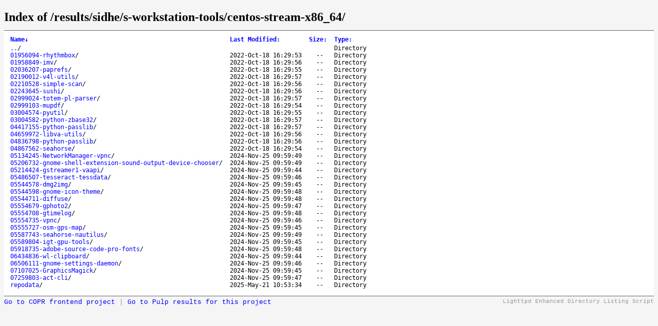

--- FILE ---
content_type: text/html; charset=UTF-8
request_url: https://download.copr.fedorainfracloud.org/results/sidhe/s-workstation-tools/centos-stream-x86_64/
body_size: 12132
content:
<!DOCTYPE html>
	<head>
		<title>Index of /results/sidhe/s-workstation-tools/centos-stream-x86_64/</title>
		<style type='text/css'>
		a, a:active {text-decoration: none; color: blue;}
		a:visited {color: #48468F;}
		a:hover, a:focus {text-decoration: underline; color: red;}
		body {background-color: #F5F5F5;}
		h2 {margin-bottom: 12px;}
		table {margin-left: 12px;}
		th, td { font-family: monospace; font-size: 9pt; text-align: left;}
		th { font-weight: bold; padding-right: 14px; padding-bottom: 3px;}
		td {padding-right: 14px;}
		td.s, th.s {text-align: right;}
		div.list { background-color: white; border-top: 1px solid #646464; border-bottom: 1px solid #646464; padding-top: 10px; padding-bottom: 14px;}
		div.foot, div.script_title { font-family: 'Courier New', Courier, monospace; font-size: 10pt; color: #787878; padding-top: 4px;}
		div.script_title {float:right;text-align:right;font-size:8pt;color:#999;}
		</style>
	</head>
	<body>
	<h2>Index of /results/sidhe/s-workstation-tools/centos-stream-x86_64/</h2>
	<div class='list'>
	<table summary='Directory Listing' cellpadding='0' cellspacing='0'><thead><tr><th class='n'>Name</th><th class='n'>Last Modified</th><th class='n'>Size</th><th class='n'>Type</th></tr></thead><tbody><tr><td class='n'><a href='..'>..</a>/</td><td class='m'>&nbsp;</td><td class='s'>&nbsp;</td><td class='t'>Directory</td></tr><tr><td class='n'><a href='06434836-wl-clipboard'>06434836-wl-clipboard</a>/</td><td class='m'>2024-Nov-25 09:59:44</td><td class='s'>--&nbsp;</td><td class='t'>Directory</td></tr><tr><td class='n'><a href='05214424-gstreamer1-vaapi'>05214424-gstreamer1-vaapi</a>/</td><td class='m'>2024-Nov-25 09:59:44</td><td class='s'>--&nbsp;</td><td class='t'>Directory</td></tr><tr><td class='n'><a href='02999024-totem-pl-parser'>02999024-totem-pl-parser</a>/</td><td class='m'>2022-Oct-18 16:29:57</td><td class='s'>--&nbsp;</td><td class='t'>Directory</td></tr><tr><td class='n'><a href='02036207-paprefs'>02036207-paprefs</a>/</td><td class='m'>2022-Oct-18 16:29:55</td><td class='s'>--&nbsp;</td><td class='t'>Directory</td></tr><tr><td class='n'><a href='01956094-rhythmbox'>01956094-rhythmbox</a>/</td><td class='m'>2022-Oct-18 16:29:53</td><td class='s'>--&nbsp;</td><td class='t'>Directory</td></tr><tr><td class='n'><a href='05589804-igt-gpu-tools'>05589804-igt-gpu-tools</a>/</td><td class='m'>2024-Nov-25 09:59:45</td><td class='s'>--&nbsp;</td><td class='t'>Directory</td></tr><tr><td class='n'><a href='02243645-sushi'>02243645-sushi</a>/</td><td class='m'>2022-Oct-18 16:29:56</td><td class='s'>--&nbsp;</td><td class='t'>Directory</td></tr><tr><td class='n'><a href='05555727-osm-gps-map'>05555727-osm-gps-map</a>/</td><td class='m'>2024-Nov-25 09:59:45</td><td class='s'>--&nbsp;</td><td class='t'>Directory</td></tr><tr><td class='n'><a href='02190012-v4l-utils'>02190012-v4l-utils</a>/</td><td class='m'>2022-Oct-18 16:29:57</td><td class='s'>--&nbsp;</td><td class='t'>Directory</td></tr><tr><td class='n'><a href='05544578-dmg2img'>05544578-dmg2img</a>/</td><td class='m'>2024-Nov-25 09:59:45</td><td class='s'>--&nbsp;</td><td class='t'>Directory</td></tr><tr><td class='n'><a href='04836798-python-passlib'>04836798-python-passlib</a>/</td><td class='m'>2022-Oct-18 16:29:56</td><td class='s'>--&nbsp;</td><td class='t'>Directory</td></tr><tr><td class='n'><a href='07107025-GraphicsMagick'>07107025-GraphicsMagick</a>/</td><td class='m'>2024-Nov-25 09:59:45</td><td class='s'>--&nbsp;</td><td class='t'>Directory</td></tr><tr><td class='n'><a href='04417155-python-passlib'>04417155-python-passlib</a>/</td><td class='m'>2022-Oct-18 16:29:57</td><td class='s'>--&nbsp;</td><td class='t'>Directory</td></tr><tr><td class='n'><a href='06506111-gnome-settings-daemon'>06506111-gnome-settings-daemon</a>/</td><td class='m'>2024-Nov-25 09:59:46</td><td class='s'>--&nbsp;</td><td class='t'>Directory</td></tr><tr><td class='n'><a href='05554735-vpnc'>05554735-vpnc</a>/</td><td class='m'>2024-Nov-25 09:59:46</td><td class='s'>--&nbsp;</td><td class='t'>Directory</td></tr><tr><td class='n'><a href='02210528-simple-scan'>02210528-simple-scan</a>/</td><td class='m'>2022-Oct-18 16:29:56</td><td class='s'>--&nbsp;</td><td class='t'>Directory</td></tr><tr><td class='n'><a href='03004582-python-zbase32'>03004582-python-zbase32</a>/</td><td class='m'>2022-Oct-18 16:29:57</td><td class='s'>--&nbsp;</td><td class='t'>Directory</td></tr><tr><td class='n'><a href='01958849-imv'>01958849-imv</a>/</td><td class='m'>2022-Oct-18 16:29:56</td><td class='s'>--&nbsp;</td><td class='t'>Directory</td></tr><tr><td class='n'><a href='05486507-tesseract-tessdata'>05486507-tesseract-tessdata</a>/</td><td class='m'>2024-Nov-25 09:59:46</td><td class='s'>--&nbsp;</td><td class='t'>Directory</td></tr><tr><td class='n'><a href='07259803-act-cli'>07259803-act-cli</a>/</td><td class='m'>2024-Nov-25 09:59:47</td><td class='s'>--&nbsp;</td><td class='t'>Directory</td></tr><tr><td class='n'><a href='05554679-gphoto2'>05554679-gphoto2</a>/</td><td class='m'>2024-Nov-25 09:59:47</td><td class='s'>--&nbsp;</td><td class='t'>Directory</td></tr><tr><td class='n'><a href='05544711-diffuse'>05544711-diffuse</a>/</td><td class='m'>2024-Nov-25 09:59:48</td><td class='s'>--&nbsp;</td><td class='t'>Directory</td></tr><tr><td class='n'><a href='repodata'>repodata</a>/</td><td class='m'>2025-May-21 10:53:34</td><td class='s'>--&nbsp;</td><td class='t'>Directory</td></tr><tr><td class='n'><a href='05918735-adobe-source-code-pro-fonts'>05918735-adobe-source-code-pro-fonts</a>/</td><td class='m'>2024-Nov-25 09:59:48</td><td class='s'>--&nbsp;</td><td class='t'>Directory</td></tr><tr><td class='n'><a href='05544598-gnome-icon-theme'>05544598-gnome-icon-theme</a>/</td><td class='m'>2024-Nov-25 09:59:48</td><td class='s'>--&nbsp;</td><td class='t'>Directory</td></tr><tr><td class='n'><a href='03004574-pyutil'>03004574-pyutil</a>/</td><td class='m'>2022-Oct-18 16:29:55</td><td class='s'>--&nbsp;</td><td class='t'>Directory</td></tr><tr><td class='n'><a href='05554708-gtimelog'>05554708-gtimelog</a>/</td><td class='m'>2024-Nov-25 09:59:48</td><td class='s'>--&nbsp;</td><td class='t'>Directory</td></tr><tr><td class='n'><a href='05206732-gnome-shell-extension-sound-output-device-chooser'>05206732-gnome-shell-extension-sound-output-device-chooser</a>/</td><td class='m'>2024-Nov-25 09:59:49</td><td class='s'>--&nbsp;</td><td class='t'>Directory</td></tr><tr><td class='n'><a href='05134245-NetworkManager-vpnc'>05134245-NetworkManager-vpnc</a>/</td><td class='m'>2024-Nov-25 09:59:49</td><td class='s'>--&nbsp;</td><td class='t'>Directory</td></tr><tr><td class='n'><a href='05587743-seahorse-nautilus'>05587743-seahorse-nautilus</a>/</td><td class='m'>2024-Nov-25 09:59:49</td><td class='s'>--&nbsp;</td><td class='t'>Directory</td></tr><tr><td class='n'><a href='02999103-mupdf'>02999103-mupdf</a>/</td><td class='m'>2022-Oct-18 16:29:54</td><td class='s'>--&nbsp;</td><td class='t'>Directory</td></tr><tr><td class='n'><a href='04659972-libva-utils'>04659972-libva-utils</a>/</td><td class='m'>2022-Oct-18 16:29:56</td><td class='s'>--&nbsp;</td><td class='t'>Directory</td></tr><tr><td class='n'><a href='04867562-seahorse'>04867562-seahorse</a>/</td><td class='m'>2022-Oct-18 16:29:54</td><td class='s'>--&nbsp;</td><td class='t'>Directory</td></tr></tbody>
	</table>
	</div>
	<div class='script_title'>Lighttpd Enhanced Directory Listing Script</div>
	<div class='script_title' style='float:left; font-size:10pt'>
        <a href=https://copr.fedorainfracloud.org/coprs/sidhe/s-workstation-tools>Go to COPR frontend project</a> |
        <a href=https://console.redhat.com/api/pulp-content/public-copr//sidhe/s-workstation-tools title='Not all Copr projects store results in Pulp yet'>Go to Pulp results for this project</a>
    </div>
	<script type='text/javascript'>
	// <!--

	var click_column;
	var name_column = 0;
	var date_column = 1;
	var size_column = 2;
	var type_column = 3;
	var prev_span = null;

	if (typeof(String.prototype.localeCompare) === 'undefined') {
	 String.prototype.localeCompare = function(str, locale, options) {
	   return ((this == str) ? 0 : ((this > str) ? 1 : -1));
	 };
	}

	if (typeof(String.prototype.toLocaleUpperCase) === 'undefined') {
	 String.prototype.toLocaleUpperCase = function() {
	  return this.toUpperCase();
	 };
	}

	function get_inner_text(el) {
	 if((typeof el == 'string')||(typeof el == 'undefined'))
	  return el;
	 if(el.innerText)
	  return el.innerText;
	 else {
	  var str = '';
	  var cs = el.childNodes;
	  var l = cs.length;
	  for (i=0;i<l;i++) {
	   if (cs[i].nodeType==1) str += get_inner_text(cs[i]);
	   else if (cs[i].nodeType==3) str += cs[i].nodeValue;
	  }
	 }
	 return str;
	}

	function isdigit(c) {
	 return (c >= '0' && c <= '9');
	}

	function unit_multiplier(unit) {
	 return (unit=='K') ? 1000
	      : (unit=='M') ? 1000000
	      : (unit=='G') ? 1000000000
	      : (unit=='T') ? 1000000000000
	      : (unit=='P') ? 1000000000000000
	      : (unit=='E') ? 1000000000000000000 : 1;
	}

	function sortfn_then_by_name(a,b,sort_column) {
	 if (sort_column == name_column || sort_column == type_column) {
	  var ad = (a.cells[type_column].innerHTML === 'Directory');
	  var bd = (b.cells[type_column].innerHTML === 'Directory');
	  if (ad != bd) return (ad ? -1 : 1);
	 }
	 var at = get_inner_text(a.cells[sort_column]);
	 var bt = get_inner_text(b.cells[sort_column]);
	 var cmp;
	 if (a.cells[sort_column].className == 'int') {
	  cmp = parseInt(at)-parseInt(bt);
	 } else if (sort_column == date_column) {
	  cmp = Date.parse(at.replace(/-/g, '/'))
	      - Date.parse(bt.replace(/-/g, '/'));
	  var ad = isdigit(at.substr(0,1));
	  var bd = isdigit(bt.substr(0,1));
	  if (ad != bd) return (!ad ? -1 : 1);
	 } else if (sort_column == size_column) {
	  var ai = parseInt(at, 10) * unit_multiplier(at.substr(-1,1));
	  var bi = parseInt(bt, 10) * unit_multiplier(bt.substr(-1,1));
	  if (at.substr(0,1) == '-') ai = -1;
	  if (bt.substr(0,1) == '-') bi = -1;
	  cmp = ai - bi;
	 } else {
	  cmp = at.toLocaleUpperCase().localeCompare(bt.toLocaleUpperCase());
	  if (0 != cmp) return cmp;
	  cmp = at.localeCompare(bt);
	 }
	 if (0 != cmp || sort_column == name_column) return cmp;
	 return sortfn_then_by_name(a,b,name_column);
	}

	function sortfn(a,b) {
	 return sortfn_then_by_name(a,b,click_column);
	}

	function resort(lnk) {
	 var span = lnk.childNodes[1];
	 var table = lnk.parentNode.parentNode.parentNode.parentNode;
	 var rows = new Array();
	 for (j=1;j<table.rows.length;j++)
	  rows[j-1] = table.rows[j];
	 click_column = lnk.parentNode.cellIndex;
	 rows.sort(sortfn);

	 if (prev_span != null) prev_span.innerHTML = '';
	 if (span.getAttribute('sortdir')=='down') {
	  span.innerHTML = '&uarr;';
	  span.setAttribute('sortdir','up');
	  rows.reverse();
	 } else {
	  span.innerHTML = '&darr;';
	  span.setAttribute('sortdir','down');
	 }
	 for (i=0;i<rows.length;i++)
	  table.tBodies[0].appendChild(rows[i]);
	 prev_span = span;
	}

	function init_sort(init_sort_column, ascending) {
	 var tables = document.getElementsByTagName('table');
	 for (var i = 0; i < tables.length; i++) {
	  var table = tables[i];
	  //var c = table.getAttribute('class')
	  //if (-1 != c.split(' ').indexOf('sort')) {
	   var row = table.rows[0].cells;
	   for (var j = 0; j < row.length; j++) {
	    var n = row[j];
	    if (n.childNodes.length == 1 && n.childNodes[0].nodeType == 3) {
	     var link = document.createElement('a');
	     var title = n.childNodes[0].nodeValue.replace(/:$/, '');
	     link.appendChild(document.createTextNode(title));
	     link.setAttribute('href', '#');
	     link.setAttribute('class', 'sortheader');
	     link.setAttribute('onclick', 'resort(this);return false;');
	     var arrow = document.createElement('span');
	     arrow.setAttribute('class', 'sortarrow');
	     arrow.appendChild(document.createTextNode(':'));
	     link.appendChild(arrow)
	     n.replaceChild(link, n.firstChild);
	    }
	   }
	   var lnk = row[init_sort_column].firstChild;
	   if (ascending) {
	    var span = lnk.childNodes[1];
	    span.setAttribute('sortdir','down');
	   }
	   resort(lnk);
	  //}
	 }
	}

	init_sort(0, 0);

	// -->
	</script>

	</body>
	</html>